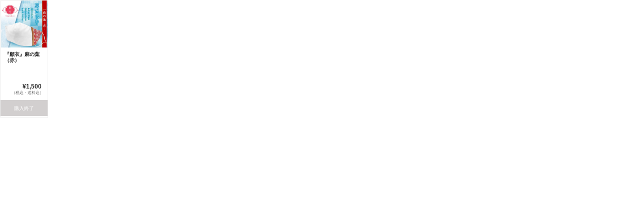

--- FILE ---
content_type: text/html; charset=utf-8
request_url: https://widget.en-jine.com/projects/sibu-sho/rewards/14077/widget/96x236?site=creema&type=default
body_size: 2332
content:
<!DOCTYPE html>
<html lang="ja">
  <head>
    <meta charset="utf-8">
    <meta name="viewport" content="width=device-width, initial-scale=1">
    <meta http-equiv="X-UA-Compatible" content="IE=edge">
    <meta name="description" content="">
    <meta name="author" content="">
    <meta name="robots" content="noindex, nofollow">
    <link rel="stylesheet" href="https://cdnjs.cloudflare.com/ajax/libs/material-design-iconic-font/2.2.0/css/material-design-iconic-font.min.css">
    <style>

  :root {
    --service-color: #0eb2d8;
    --service-color-dark-30: #053c48;
    --service-color-dark-20: #086378;
    --service-color-dark-10: #0b8ba8;
    --service-sub-color: #6cc2d9;
    --service-sub-color-dark-30: #237389;
    --service-sub-color-dark-20: #2e95b1;
    --service-sub-color-dark-10: #43b1cf;
    --service-text-color: #ffffff;
    --service-sub-text-color: #ffffff;
  }
</style>

    <link rel="stylesheet" href="/assets/customer_pc-65a1e5b00ca976edb7c1661a6e90e30765fc38c9b1fb0003229e28c330f25fdb.css" media="all" />
    <title></title>
  </head>
  <body>
    <section class="reward-parts-sp">
  <ul class="reward-parts-sp__list">
    <li class="reward-parts-sp__item">
      <div class="reward-parts-sp__image">
        <a href="https://archive.creema-springs.jp/projects/sibu-sho/rewards/14077?quantity=1&amp;reward_id=14077&amp;site=creema&amp;type=default" target="_blank" rel="nofollow">
          <img width="100%" src="https://subcdn.en-jine.com/rewards/images/14077/4e3ebb19f3e6cf6f106c82fb50d8dcee.jpg?r=300x300" />
        </a>
      </div>

      <div class="reward-parts-sp__content">
        <a href="https://archive.creema-springs.jp/projects/sibu-sho/rewards/14077?quantity=1&amp;reward_id=14077&amp;site=creema&amp;type=default" target="_blank" rel="nofollow">
          <h3 class="reward-parts-sp__title h72">
            『願衣』麻の葉（赤）
          </h3>

          <div class="reward-parts-sp__block mb8">
            <div class="reward-parts-sp__price">¥1,500</div>
            <div class="reward-parts-sp__text">（税込・送料込）</div>
          </div>
        </a>

          <div class="button-raised is_disabled is_blog-parts-s">
            購入終了
          </div>
      </div>
    </li>
  </ul>
</section>

  </body>
</html>
